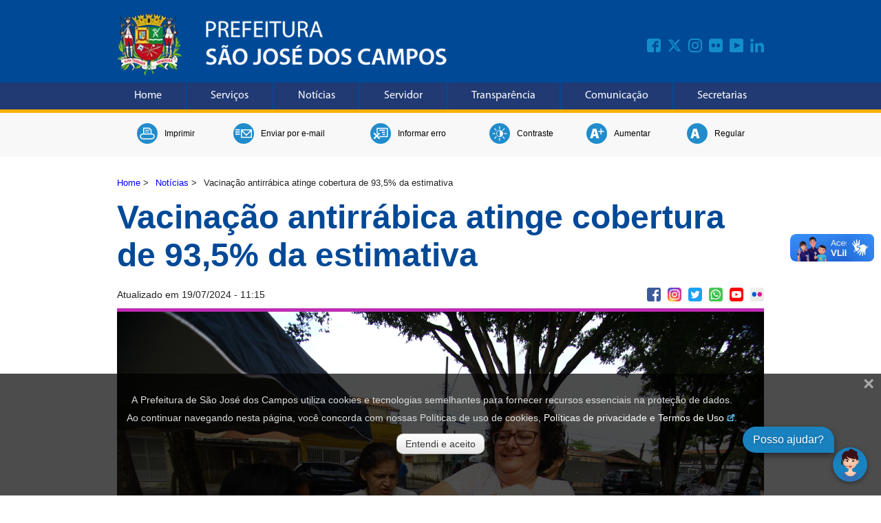

--- FILE ---
content_type: text/html; charset=utf-8
request_url: https://www.sjc.sp.gov.br/noticias/2018/setembro/17/vacinacao-antirrabica-atinge-cobertura-de-93-5-da-estimativa/
body_size: 8127
content:
<!DOCTYPE html>
<html lang="pt-BR">
<head>
    <!-- GOOGLE ANALYTICS GA4 - INICIO -->
    <script async src="https://www.googletagmanager.com/gtag/js?id=G-0QQ7B4NJRT"></script>
    <script>
        window.dataLayer = window.dataLayer || [];
        function gtag() { dataLayer.push(arguments); }
        gtag('js', new Date());
        gtag('config', 'G-0QQ7B4NJRT');
    </script>
    <!-- GOOGLE ANALYTICS GA4 - FIM -->
    <!-- GOOGLE TAG MANAGER - INICIO -->
    <script>
        (function (w, d, s, l, i) {
            w[l] = w[l] || []; w[l].push({
                'gtm.start':
                    new Date().getTime(), event: 'gtm.js'
            }); var f = d.getElementsByTagName(s)[0],
                j = d.createElement(s), dl = l != 'dataLayer' ? '&l=' + l : ''; j.async = true; j.src =
                    'https://www.googletagmanager.com/gtm.js?id=' + i + dl; f.parentNode.insertBefore(j, f);
        })(window, document, 'script', 'dataLayer', 'GTM-KXFH3BL');</script>
    <!-- GOOGLE TAG MANAGER - FIM -->

    <meta charset="UTF-8" />
    <meta http-equiv="Content-Language" content="pt-BR" )" />
    <meta name="viewport" content="width=device-width, initial-scale=1, shrink-to-fit=no" />
    <meta name="description" content="Prefeitura de S&#xE3;o Jos&#xE9; dos Campos" )" />
    <meta name="author" content="Prefeitura de S&#xE3;o Jos&#xE9; dos Campos" )" />
    <meta name="language" content="pt-BR" )" />
    <meta name="classification" content="E-GOV" />
    <meta name="google-site-verification" content="G0I3eWjeIxqvxiWR5jQ2w7NKi5MaDHZb83imD5_loFY" />
    <meta name="google-site-verification" content="RQRu4V8E7sj4MFrV7zKj1FGD0kGPAQ_InbgJjcEWeKA" />
    <meta name="facebook-domain-verification" content="am21lkp320exx9af89zmrjfvug4woq" />

<meta name="keywords" content="Prefeitura, Cidade, Servi&#xE7;os, Online, S&#xE3;o Jos&#xE9; dos Campos" />
<title>Vacina&#xE7;&#xE3;o antirr&#xE1;bica atinge cobertura de 93,5% da estimativa - Prefeitura de S&#xE3;o Jos&#xE9; dos Campos</title>


<meta property="og:type" content="article" />
<meta property="og:site_name" content="PMSJC" />
<meta property="og:locale" content="pt_BR" />
<meta property="og:title" content="Vacina&#xE7;&#xE3;o antirr&#xE1;bica atinge cobertura de 93,5% da estimativa" />
<meta property="og:description" content="Vacina&#xE7;&#xE3;o antirr&#xE1;bica atinge cobertura de 93,5% da estimativa" />
<meta property="og:image" content="https://www.sjc.sp.gov.br/media/hrpbtlqf/cv__3091-claudio_vieira.jpg?width=940&amp;height=627&amp;v=1dad9cceae03950" />
<meta property="og:url" content="https://www.sjc.sp.gov.br/noticias/2018/setembro/17/vacinacao-antirrabica-atinge-cobertura-de-93-5-da-estimativa/" />
<meta property="twitter:image" content="https://www.sjc.sp.gov.br/media/hrpbtlqf/cv__3091-claudio_vieira.jpg?width=940&amp;height=627&amp;v=1dad9cceae03950" />
<meta property="ia:markup_url" content="https://www.sjc.sp.gov.br/noticias/2018/setembro/17/vacinacao-antirrabica-atinge-cobertura-de-93-5-da-estimativa/" />
<meta property="og:image:width" content="1200" />
<meta property="og:image:height" content="630" />
<meta property="og:image:alt" content="https://www.sjc.sp.gov.br/media/hrpbtlqf/cv__3091-claudio_vieira.jpg?width=940&amp;height=627&amp;v=1dad9cceae03950" />

    <link rel="stylesheet" href="/css/site.css" />
    <link rel="stylesheet" href="https://cdnjs.cloudflare.com/ajax/libs/font-awesome/6.4.2/css/all.min.css">
    <link rel="stylesheet" href="/css/acessibilidade.css" />
    <link rel="stylesheet" href="/css/lgpd.css?">
    <link rel="shortcut icon" href="/img/favicon.ico" />


    <script src="/scripts/jquery-3.7.0.min.js"></script>
    <script src="/scripts/barra_menu.js"></script>
    <script src="/scripts/cookiesUtil.js"></script>
    <script src="/scripts/acessibilidade.js"></script>

    
	<link rel="stylesheet" href="/css/noticias.css" />
	<script src="/scripts/social.js"></script>
	<script src="/scripts/Chart.bundle.js"></script>
	<script src="/scripts/Chart.js"></script>
	<script src="/scripts/graficos.js"></script>

</head>
<body>

    
<!-- NAO ALTERE OU REMOVA ESTE COMENTARIO CABEC INICIO -->
<header class="cabecalho-bg">
    <div class="cabecalho">
        <div class="logo">
            <div class="logo-img">
                <h1>
                    <a href="/" target="_top">
                        <img src="/media/sldl0hi4/brasao_colorido.webp" alt="Home" />
                    </a>
                </h1>
            </div>
            
            <!-- MIDIAS SOCIAIS - INICIO -->
            <div class="home-barra-midias-sociais-not">
                <div class="home-barra-midias-sociais-not-interna ">
                        <div class="home-barra-midias-sociais-item-not">
                            <a href="https://www.facebook.com/PrefeituraSJC/" target="_blank">
                                <img src="/media/hbfenp20/facebook.svg" class="hover-img1 midias-aling img-upresp" title="Facebook" alt="Facebook">
                            </a>
                        </div>
                        <div class="home-barra-midias-sociais-item-not">
                            <a href="https://x.com/Prefsjcampos" target="_blank">
                                <img src="/media/524fsls0/n_twitter.svg" class="hover-img1 midias-aling img-upresp" title="Twitter" alt="Twitter">
                            </a>
                        </div>
                        <div class="home-barra-midias-sociais-item-not">
                            <a href="https://www.instagram.com/prefeiturasjcamposoficial" target="_blank">
                                <img src="/media/o2hbvvpf/instagram.svg" class="hover-img1 midias-aling img-upresp" title="Instagram" alt="Instagram">
                            </a>
                        </div>
                        <div class="home-barra-midias-sociais-item-not">
                            <a href="https://www.flickr.com/photos/pmsjc/albums" target="_blank">
                                <img src="/media/so0hvc3g/flickr.svg" class="hover-img1 midias-aling img-upresp" title="Flickr" alt="Flickr">
                            </a>
                        </div>
                        <div class="home-barra-midias-sociais-item-not">
                            <a href="https://www.youtube.com/PrefeituraSJCamposOficial" target="_blank">
                                <img src="/media/wqtepjpt/youtube.svg" class="hover-img1 midias-aling img-upresp" title="Youtube" alt="Youtube">
                            </a>
                        </div>
                        <div class="home-barra-midias-sociais-item-not">
                            <a href="https://www.linkedin.com/company/prefeiturasjc/" target="_blank">
                                <img src="/media/bjlmktuk/linkedin.svg" class="hover-img1 midias-aling img-upresp" title="Linkedin" alt="Linkedin">
                            </a>
                        </div>
                </div>
            </div>
            <!-- MIDIAS SOCIAIS - FIM -->

        </div>
    </div>

    <!-- BARRA DE MENU - INICIO -->
    <div class="menu">
        <div class="topnav" id="myTopnav">
                <a href="/" accesskey="1" target="_top" class="btnTopnav">Home</a>
                <a href="/servicos/" accesskey="2" target="_top" class="btnTopnav">Servi&#xE7;os</a>
                <a href="/noticias/" accesskey="3" target="_top" class="btnTopnav">Not&#xED;cias</a>
                <a href="/servicos/gestao-administrativa-e-financas/intranet/" accesskey="4" target="_top" class="btnTopnav">Servidor</a>
                <a href="/servicos/governanca/portal-da-transparencia/" accesskey="5" target="_top" class="btnTopnav">Transpar&#xEA;ncia</a>
                <a href="/servicos/governanca/comunicacao/" accesskey="6" target="_top" class="btnTopnav">Comunica&#xE7;&#xE3;o</a>
                <a href="/secretarias/" accesskey="7" target="_top" class="btnTopnav">Secretarias</a>
            <a href="javascript:void(0);" class="icon" onclick="menuTopnav()">
                <i class="fa fa-bars"></i>
                <span>Menu</span>
            </a>
        </div>
    </div>
    <!-- BARRA DE MENU - FIM -->

</header>
<!-- NAO ALTERE OU REMOVA ESTE COMENTARIO CABEC FIM -->

    


<section class="acessibilidade_geral">
    <div class="ferramentas">
        <div class="acessibilidade">

            <div class="acessibilidade_imprimir">
                <button class="acessibilidade_botao" href="javascript:void(0);" onclick="acessibImprimir()" title="Imprimir")">
                    <div class="acessibilidade_svg">
                        <img src="/img/acessibilidade/ac_imprimir.svg" class="hover-img" alt="Imprimir" title="Imprimir" width="30" height="30">
                    </div>
                    <h2 style="color:black !important">
                        Imprimir
                    </h2>
                </button>
            </div>

                <div class="acessibilidade_email">
                    <button class="acessibilidade_botao" onclick="location.href='/enviar-por-e-mail/?pagina=25623';" title="Enviar por e-mail" )">
                        <div class="acessibilidade_svg">
                            <img src="/img/acessibilidade/ac_enviaremail.svg" class="hover-img" alt="Enviar por e-mail" title="Enviar por e-mail" width="30" height="30">
                        </div>
                        <h2 style="color:black !important">
                            Enviar por e-mail
                        </h2>
                    </button>
                </div>
                <div class="acessibilidade_erro">
                    <button class="acessibilidade_botao" onclick="location.href='/informar-erro?pagina=25623';" title="Informar erro" )">
                        <div class="acessibilidade_svg">
                            <img src="/img/acessibilidade/ac_erro.svg" class="hover-img" alt="Informar erro" title="Informar erro" width="30" height="30">
                        </div>
                        <h2 style="color:black !important">
                            Informar erro
                        </h2>
                    </button>
                </div>
            <div class="acessibilidade_contraste">
                <button class="acessibilidade_botao" href="javascript:void(0);" onclick="acessibContraste()" title="Contraste">
                    <div class="acessibilidade_svg">
                        <img src="/img/acessibilidade/ac_contraste.svg" class="hover-img" alt="Contraste" title="Contraste" width="30" height="30">
                    </div>
                    <h2 style="color:black !important">
                        Contraste
                    </h2>
                </button>
            </div>

            <div class="acessibilidade_amais">
                <button class="acessibilidade_botao" href="javascript:void(0);" onclick="increaseFontSize()" title="Aumentar Fonte">
                    <div class="acessibilidade_svg">
                        <img src="/img/acessibilidade/aplus.svg" class="hover-img" alt="Aumentar Fonte" title="Aumentar Fonte" width="30" height="30">
                    </div>
                    <h2 style="color:black !important">
                        Aumentar
                    </h2>
                </button>
            </div>

            <div class="acessibilidade_a">
                <button class="acessibilidade_botao" href="javascript:void(0);" onclick="defaultFontSize()" title="Aumentar Fonte">
                    <div class="acessibilidade_svg">
                        <img src="/img/acessibilidade/a.svg" class="hover-img" alt="Aumentar Fonte" title="Aumentar Fonte" width="30" height="30">
                    </div>
                    <h2 style="color:black !important">
                        Regular
                    </h2>
                </button>
            </div>

        </div>
    </div>
</section>

<section class="conteudo-geral">
	
<nav class="breadcrumb">
    <ul>
                    <li><a href="/">Home</a> <span class="divider">&gt;</span></li>
                    <li><a href="/noticias/">Not&#xED;cias</a> <span class="divider">&gt;</span></li>

                <li class="active">Vacina&#xE7;&#xE3;o antirr&#xE1;bica atinge cobertura de 93,5% da estimativa</li>
    </ul>
</nav>


<section>
    <div class="noticias_geral_interna">
        <div class="titulo-noticias">
            Vacina&#xE7;&#xE3;o antirr&#xE1;bica atinge cobertura de 93,5% da estimativa
        </div>

        <div class="data_midias">
            <div class="data-noticias">
                    <span>Atualizado em  19/07/2024 - 11:15</span>
            </div>
            

<div class="barra-midias-sociais-not">
    <div class="barra-midias-sociais-not-interna ">
        <div class="barra-midias-sociais-item-not">
            <a href="javascript:void(0);" onclick="compartilharNoFacebook('https://www.sjc.sp.gov.br/noticias/2018/setembro/17/vacinacao-antirrabica-atinge-cobertura-de-93-5-da-estimativa/'); return false;">
                <img src="/img/svg/social/ms_facebook.svg" class="hover-img1 midias-aling" alt="Facebook" title="midiasSociais.compartilheFacebook")" />
            </a>
        </div>
        <div class="barra-midias-sociais-item-not">
            <a href="https://www.instagram.com/prefeiturasjcamposoficial" target="_blank">
                <img src="/img/svg/social/ms_instagram.svg" class="hover-img1 midias-aling" alt="Instagram" title="Instagram" />
            </a>
        </div>
        <div class="barra-midias-sociais-item-not">
            <a href="javascript:void(0);" onclick="compartilharNoTwitter('https://www.sjc.sp.gov.br/noticias/2018/setembro/17/vacinacao-antirrabica-atinge-cobertura-de-93-5-da-estimativa/', 'Vacina&#xE7;&#xE3;o antirr&#xE1;bica atinge cobertura de 93,5%25 da estimativa'); return false;">
                <img src="/img/svg/social/ms_twitter.svg" class="hover-img1 midias-aling" alt="Twitter" title="midiasSociais.compartilheTwitter" )" />
            </a>
        </div>
        <div class="barra-midias-sociais-item-not">
            <a href="https://wa.me/?text=https://www.sjc.sp.gov.br/noticias/2018/setembro/17/vacinacao-antirrabica-atinge-cobertura-de-93-5-da-estimativa/">
                <img src="/img/svg/social/ms_whatsapp.svg" class="hover-img1 midias-aling" alt="WhatsApp" title="midiasSociais.compartilheWhatsApp" )" />
            </a>
        </div>
        <div class="barra-midias-sociais-item-not">
            <a href="http://www.youtube.com/channel/UCAE2QZaYE_434DJrp32aPkQ" target="_blank">
                <img src="/img/svg/social/ms_youtube.svg" class="hover-img2 midias-aling" alt="YouTube" title="YouTube" />
            </a>
        </div>
        <div class="barra-midias-sociais-item-not">
            <a href="https://www.flickr.com/photos/pmsjc/albums" target="_blank">
                <img src="/img/svg/social/ms_flickr.svg" class="hover-img2 midias-aling" alt="Flickr" title="Flickr" />
            </a>
        </div>
    </div>
</div>
        </div>

        <div class="foto-noticias" style="border-top: 5px solid #bf2cb5;">
                <img src="/media/hrpbtlqf/cv__3091-claudio_vieira.jpg?width=940&amp;height=627&amp;v=1dad9cceae03950" alt="cv__3091-claudio_vieira.jpg" title="Foto: Divulga&#xE7;&#xE3;o" />
                <div class="legenda-noticia">
                    A campanha de imuniza&#xE7;&#xE3;o de c&#xE3;es e gatos prossegue at&#xE9; 25 de novembro em todas as regi&#xF5;es - Foto: Divulga&#xE7;&#xE3;o
                </div>
        </div>

        <div class="texto-noticias">
            <p>
                        <b>Nei Jos&#xE9; Sant&#x27;Anna</b><br />
                <span style="font-weight: bold;">Sa&#xFA;de</span>
            </p>
            <p>A vacinação antirrábica promovida pela Prefeitura de São José dos Campos atingiu uma cobertura de 93,5% em dois fins de semana. Foram vacinados até o momento 9.930 animais: 8.385 cães e 1.545 gatos.</p> <p>No último final de semana, a campanha imunizou 5.159 pets, sendo 4.655 caninos e 851 felinos. O roteiro deste segundo fim de semana abrangeu 14 bairros das regiões leste e sul da cidade.</p> <p>Eugênio de Melo, Jardim Motorama, Jardim Pararangaba, Jardim Santa Inês III, Jardim Paraíso do Sol, Parque Nova Esperança e Campos de São José foram atendidos no sábado (15). Já os bairros Jardim Valparaíba, Vila Industrial, Vila Nair, Jardim América, Jardim Oriente, Bosque dos Ipês e Campo dos Alemães receberam o serviço no domingo (16).</p> <p>A vacinação com postos fixos na região leste terminou com uma cobertura de 92,23%. Somente na região foram vacinados 7.766, sendo 6.568 cães e 1.198 gatos.</p> <p>Já a campanha na região Sul começou no fim de semana, atingindo também uma alta cobertura, com 98,36% do número estimado de animais. Foram imunizados 1.817 cães e 347 gatos, totalizando 2.164 pets.</p> <p>A campanha prossegue até 25 de novembro, das 9h às 16h, em todas as regiões da cidade, incluindo a zona rural. Serão 94 pontos fixos de vacinação (aos sábados e domingos) e 54 roteiros volantes (durante a semana).</p> <p>A meta é ultrapassar o número de vacinados no ano passado, que totalizou 36.528 animais, com 30.726 cães e 5.802 gatos.</p> <p>A terceira etapa de vacinação ocorre no próximo fim de semana: sábado (22) e domingo (23). A programação completa com os endereços dos postos de vacinação e os horários estão disponíveis no site da Prefeitura: <a href="http://www.sjc.sp.gov.br/">www.sjc.sp.gov.br</a>). Mais informações pelo telefone 156.</p> <p><span class="intertitulo"><strong>Sábado (22)</strong></span></p> <p><strong>Parque Interlagos</strong></p> <p>Área Verde entre a Igreja e o Mercado (Avenida Nicanor Reis, 510)</p> <p><strong>Vila São Bento</strong></p> <p>NEI Vila São Bento (Rua Gurupi, 40)</p> <p><strong>Bosque dos Eucaliptos   </strong></p> <p>UBS Bosque dos Eucaliptos (Rua Palmira Ferreira Ivo, 155)</p> <p><strong>Jardim Colonial     </strong></p> <p>UBS Colonial (Avenida José Ribeiro Bastos, 185)</p> <p><strong>Jardim Morumbi   </strong></p> <p>UBS Morumbi (Avenida Elísio Galdino Sobrinho, 8)</p> <p><strong>Jardim Paraíso       </strong></p> <p>Escola Estadual Benedito Matarazzo (Rua Mindanau, 111)</p> <p><strong>31 de Março           </strong></p> <p>Praça Gabriel de Souza (Cruzamento das ruas Antenor da Silva Maia e José Cobra)                              </p> <p><span class="intertitulo"><strong>Domingo</strong></span></p> <p><strong>Jardim República  </strong></p> <p>Praça Vitor Rômulo Pracílio (Cruzamento das ruas Alcides Moreira de Paula e Eugênia da Silva)</p> <p><strong>Dom Pedro II          </strong></p> <p>Praça da Igreja (Avenida Adílson José da Cruz, na altura da Rua Trinta e Dois)</p> <p><strong>Jardim Portugal     </strong></p> <p>Praça José Benedito Monteiro (Cruzamento das ruas Benedito Alexandre Trindade e Wilma Vinhas Santos)</p> <p><strong>Jardim Satélite      </strong></p> <p>Praça Mário Cesare Porto (Cruzamento da Avenida Cassiopeia com Rua Itapoã)</p> <p><strong>Jardim Vale do Sol           </strong></p> <p>EMEI Torataro Takitani (Praça Bahia de São Salvador, 142)</p> <p><strong>Parque Industrial </strong></p> <p>Praça Aldo Pires (Cruzamento das ruas Icatu, Parintins e Sena Madureira)</p> <p><strong>Chácaras Reunidas          </strong></p> <p>UBS Chácaras Reunidas (Praça Cariri, 104)</p>
            <br />


                <p>
                    <strong>MAIS NOTÍCIAS</strong><br />
                    <a href="/noticias/?tema=13">Sa&#xFA;de</a>
                </p>
        </div>
    </div>
</section>

<script type="application/ld+json">
    {
        "@context": "https://schema.org/",
        "@type": "NewsArticle",
        "mainEntityOfPage": {
            "@type": "WebPage"
        },
        "headline": "Vacina&#xE7;&#xE3;o antirr&#xE1;bica atinge cobertura de 93,5% da estimativa",
        "datePublished": "17/09/2018 00:00",
        "dateModified": "19/07/2024 - 11:15",
        "author": "Nei Jos&#xE9; Sant&#x27;Anna",
        "image": "https://www.sjc.sp.gov.br//media/hrpbtlqf/cv__3091-claudio_vieira.jpg?width=940&amp;height=627&amp;v=1dad9cceae03950",
        "publisher": {
            "@type": "Organization",
            "name": "Prefeitura de S&#xE3;o Jos&#xE9; dos Campos",
            "url": https://www.sjc.sp.gov.br/,
            "logo": {
                "@type": "ImageObject",
                "url": https://www.sjc.sp.gov.br/ + "img/logo.png"
            }
        }
    }
</script>
</section>

    <!-- NAO ALTERE OU REMOVA ESTE COMENTARIO RODAPE INICIO -->
<footer class="rodape">
    
    <div class="rodape-container">
        
        <div class="rodape-texto">
            <div class="end-rodape-1">
                E-mail: <a style="color:#fff; text-align: center; padding-bottom: 5px;" href="mailto:prefeitura@sjc.sp.gov.br">prefeitura@sjc.sp.gov.br</a>
            </div>
            <div class="end-rodape-1">
                Razão Social: Município de São José dos Campos<br />
                CNPJ: 46.643.466/0001-06
            </div>
            <!--<div class="end-rodape-2">
                Rua José de Alencar, 123, Vila Santa Luzia<br />
                CEP: 12209-904 | +55 (12) 3947-8000<br />
                Razão Social: Município de São José dos Campos<br />
                CNPJ: 46.643.466/0001-06
            </div>-->
        </div>
        <div class="rodape-brasao">
            <div class="rodape_brasao_img">
                <img src="/media/iiwbhzzw/brasao_branco.png" alt="Brasão - Prefeitura de S&#xE3;o Jos&#xE9; dos Campos" width="200" height="49"/>
            </div>
        </div>
        <div class="rodape-mapadosite">
            <div class="rodape-texto">
                <a style="color:#fff; text-align: center; padding-bottom: 5px;" href="/servicos/" target="_parent">Mapa do Site</a>
            </div>
            <div class="rodape-texto">
                Rua José de Alencar, 123, Vila Santa Luzia<br />
                CEP: 12209-530 | +55 (12) 3947-8000<br />
            </div>
        </div>
    </div>
    
</footer>
<!-- NAO ALTERE OU REMOVA ESTE COMENTARIO RODAPE FIM -->

    <!-- VERIFICACAO DO COOKIE - INICIO -->
    <div id="janela-aviso">
        <span class="close-lgpd">&times;</span>
        <div class="modal-body">
            <p>A Prefeitura de S&#xE3;o Jos&#xE9; dos Campos utiliza cookies e tecnologias semelhantes para fornecer recursos essenciais na proteção de dados.</p>
            <p>
                Ao continuar navegando nesta página, você concorda com nossas Políticas de uso de cookies,
                <a href="https://www.sjc.sp.gov.br/servicos/governanca/politica-de-privacidade-e-termo-de-uso/" target="_blank">Políticas de privacidade e Termos de Uso</a>.
            </p>
        </div>
        <div align="center" style="margin-top: 10px;">
            <button class="btn-lgpd" id="btnAceiteLGPD">Entendi e aceito</button>
        </div>
    </div>
    <!-- VERIFICACAO DO COOKIE - FIM -->
    <!-- CHAT 156 - INICIO -->
    <script token="e6ad7f969087af6454ed7330cabccc27" src="https://wbot.chat/index.js"></script>
    <script>
        window.onload = function () {
            document.getElementById("wbot-open-chat")?.setAttribute("aria-label", "Abrir chat");
            document.getElementById("wbot-close-chat")?.setAttribute("aria-label", "Fechar chat");
            document.getElementById("wbot-send-message")?.setAttribute("aria-label", "Enviar mensagem");
            document.getElementById("wbot-attach-file")?.setAttribute("aria-label", "Anexar arquivo");
        }
    </script>
    <!-- CHAT 156 - FIM -->
    <!-- GOOGLE ANALYTICS EVENTO - INICIO -->
    <script>
        function trackEvent(elemento) {
            event.preventDefault(); // Evita o redirecionamento padrão do link
            gtag('event', elemento.id);
            if (elemento.parentElement.tagName == "A") {
                window.location.href = elemento.parentElement.getAttribute('href');
            }
            else {
                window.location.href = elemento.getAttribute('href');
            }
        }
    </script>
    <!-- GOOGLE ANALYTICS EVENTO - FIM -->
    <!-- VLIBRAS GOVERNO - INICIO -->
    <div vw class="enabled">
        <div vw-access-button class="active"></div>
        <div vw-plugin-wrapper>
            <div class="vw-plugin-top-wrapper"></div>
        </div>
    </div>
    <script src="https://vlibras.gov.br/app/vlibras-plugin.js"></script>
    <script>
        new window.VLibras.Widget('https://vlibras.gov.br/app');
    </script>
    <!-- VLIBRAS GOVERNO - FIM -->

</body>
<script src="/scripts/lgpd.js"></script>

<script type="text/javascript">
    $("a[target='_blank']:not(:has(img)):not(:has(div))").addClass('link-externo');
</script>

<script>
    function menuTopnav() {
        var x = document.getElementById("myTopnav");
        if (x.className === "topnav") {
            x.className += " responsive";
        } else {
            x.className = "topnav";
        }
    }
</script>

<script>
    function botaoLoading() {
        const btn = document.getElementById("btnBuscar");

        if (btn) {
            btn.value = ""; // Remove o texto
            btn.style.backgroundImage = "url('/img/loading.svg')";
            btn.style.backgroundRepeat = "no-repeat";
            btn.style.backgroundPosition = "center";
            btn.style.backgroundSize = "50%";
            btn.classList.add("btnloading");
        }

        return true; // permite o envio do formulário
    }
</script>

</html>

--- FILE ---
content_type: image/svg+xml
request_url: https://www.sjc.sp.gov.br/img/svg/social/ms_facebook.svg
body_size: 1669
content:
<?xml version="1.0" encoding="utf-8"?>
<!-- Generator: Adobe Illustrator 15.0.0, SVG Export Plug-In . SVG Version: 6.00 Build 0)  -->
<!DOCTYPE svg PUBLIC "-//W3C//DTD SVG 1.1//EN" "http://www.w3.org/Graphics/SVG/1.1/DTD/svg11.dtd">
<svg version="1.1"
	 id="svg8" xmlns:dc="http://purl.org/dc/elements/1.1/" xmlns:cc="http://creativecommons.org/ns#" xmlns:rdf="http://www.w3.org/1999/02/22-rdf-syntax-ns#" xmlns:svg="http://www.w3.org/2000/svg"
	 xmlns="http://www.w3.org/2000/svg" xmlns:xlink="http://www.w3.org/1999/xlink" x="0px" y="0px" width="20px" height="20px"
	 viewBox="0 0 20 20" enable-background="new 0 0 20 20" xml:space="preserve">
<path fill="#FFFFFF" d="M20,17.084C20,18.695,18.828,20,17.382,20H2.618C1.172,20,0,18.695,0,17.084V2.916C0,1.306,1.172,0,2.618,0
	h14.764C18.828,0,20,1.306,20,2.916V17.084z"/>
<path fill="#3C5A99" d="M16.609,10.736c-0.096,0.752-0.181,1.404-0.188,1.446l-0.012,0.078h-1.295h-1.296v3.87V20l2.661-0.006
	l0.973-0.002c1.391-0.043,2.506-1.286,2.54-2.836l0.005-7.073C20.001,6.678,20,4.352,19.997,2.887
	c-0.013-1.584-1.16-2.863-2.583-2.883C16.81,0.002,16.012,0.001,14.923,0H8.191C5.643,0.002,3.772,0.004,2.558,0.008
	c-1.403,0.035-2.531,1.296-2.553,2.86C0.001,4.22,0,6.419,0,10.001c0,0.519,0,1.007,0,1.468c0,2.748,0.001,4.514,0.003,5.652
	c0.018,1.572,1.15,2.838,2.558,2.872c0.75,0.003,1.798,0.004,3.244,0.005l4.861,0.001V16.13v-3.87H9.369H8.072v-1.514V9.231h1.295
	h1.295l0.01-1.354c0.01-1.434,0.016-1.541,0.121-2.027c0.172-0.799,0.586-1.521,1.131-1.976c0.553-0.462,1.195-0.729,2.006-0.835
	c0.445-0.059,1.635-0.039,2.587,0.041c0.2,0.017,0.37,0.03,0.379,0.03s0.016,0.612,0.016,1.358v1.359h-0.804
	c-0.442,0-0.916,0.01-1.053,0.021c-0.676,0.056-1.012,0.283-1.171,0.795l-0.053,0.169l-0.007,1.208l-0.007,1.209h1.496h1.496
	l-0.013,0.067C16.791,9.336,16.707,9.982,16.609,10.736z"/>
</svg>
